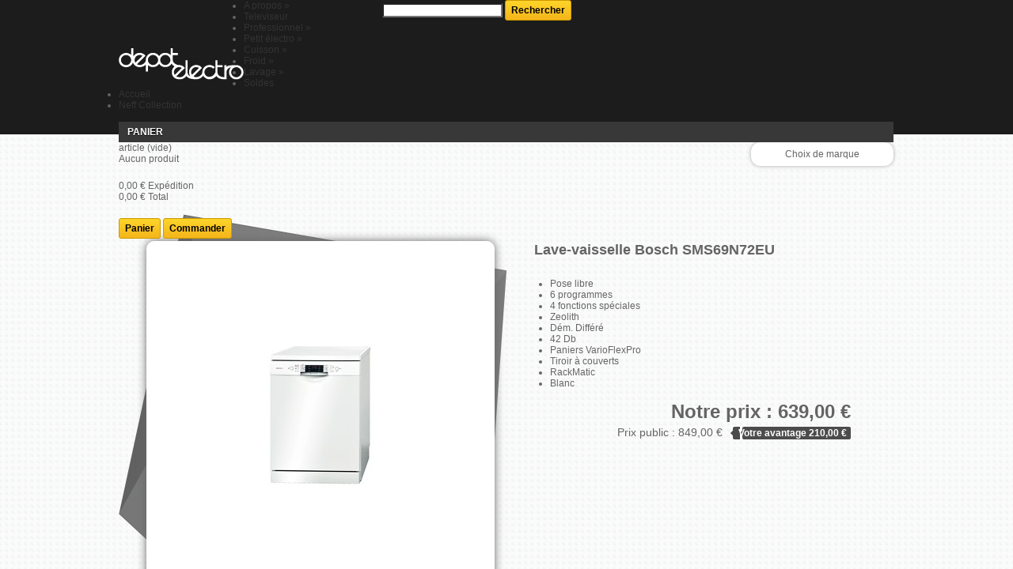

--- FILE ---
content_type: text/html; charset=utf-8
request_url: http://depot-electro.be/fr/lavage/2067-lave-vaisselle-bosch-sms69n72eu.html
body_size: 8814
content:
<!DOCTYPE html PUBLIC "-//W3C//DTD XHTML 1.1//EN" "http://www.w3.org/TR/xhtml11/DTD/xhtml11.dtd"> <!--[if lt IE 7]><html class="no-js lt-ie9 lt-ie8 lt-ie7 lt-ie6 " lang="en"> <![endif]--> <!--[if IE 7]><html class="no-js lt-ie9 lt-ie8 ie7" lang="en"> <![endif]--> <!--[if IE 8]><html class="no-js lt-ie9 ie8" lang="en"> <![endif]--> <!--[if gt IE 8]><html class="no-js ie9" lang="en" lang="fr"> <![endif]--><html xmlns="http://www.w3.org/1999/xhtml" xml:lang="fr"><head><title>Lave-vaisselle Bosch SMS69N72EU</title><meta name="description" content="Notre gamme de produits en lave-vaisselle Bosch SMS69N72EU, pose-libre, 6 programmes, 4 fonctions spéciales, zeolith, dém. Différé, 42dB, paniers varioFlexPro, tiroir à couverts, RackMatic, blanc,  A+++A. Depot électro Jagilec à Etterbeek 1040 Bruxelles " /><meta name="keywords" content="lave-vaisselle,vaisselle,lave,pose-libre,bosch,sms69n72eu,6programmes,4fonctions-spéciales,zeolith,dém.différé,42db,paniers,varioflexpro,tiroir-couverts,rackmatic,blanc,a+++a,discount,moins-chere,depot-electro,jagilec,etterbeek,1040" /><meta http-equiv="Content-Type" content="application/xhtml+xml; charset=utf-8" /><meta http-equiv="content-language" content="fr-nl" /><meta name="generator" content="PrestaShop" /><meta name="robots" content="index,follow" /><link rel="icon" type="image/vnd.microsoft.icon" href="/img/favicon.ico?1608652114" /><link rel="shortcut icon" type="image/x-icon" href="/img/favicon.ico?1608652114" /><script type="text/javascript">/* <![CDATA[ */var baseDir='http://depot-electro.be/';var baseUri='http://depot-electro.be/';var static_token='536fa2b232813a8d9d3ac6d1aa6296e8';var token='536fa2b232813a8d9d3ac6d1aa6296e8';var priceDisplayPrecision=2;var priceDisplayMethod=0;var roundMode=2;/* ]]> */</script><link href="/themes/depot_theme/css/global.css" rel="stylesheet" type="text/css" media="all" /><link href="/themes/depot_theme/css/product.css" rel="stylesheet" type="text/css" media="all" /><link href="/js/jquery/plugins/fancybox/jquery.fancybox.css" rel="stylesheet" type="text/css" media="all" /><link href="/modules/blockbestsellers/blockbestsellers.css" rel="stylesheet" type="text/css" media="all" /><link href="/modules/blockcart/blockcart.css" rel="stylesheet" type="text/css" media="all" /><link href="/js/jquery/plugins/autocomplete/jquery.autocomplete.css" rel="stylesheet" type="text/css" media="all" /><link href="/themes/depot_theme/css/product_list.css" rel="stylesheet" type="text/css" media="all" /><link href="/themes/depot_theme/css/modules/blocksearch/blocksearch.css" rel="stylesheet" type="text/css" media="all" /><link href="/themes/depot_theme/css/modules/homefeatured/homefeatured.css" rel="stylesheet" type="text/css" media="all" /><link href="/themes/depot_theme/css/modules/editorial/editorial.css" rel="stylesheet" type="text/css" media="all" /><link href="/themes/depot_theme/css/modules/blocktopmenu/css/superfish-modified.css" rel="stylesheet" type="text/css" media="all" /><script src="http://depot-electro.be/themes/depot_theme/cache/6a41d7d9c91f64d2c51eca736f8a3d61.js" type="text/javascript">/* <![CDATA[ *//* ]]> */</script></head><body class="  " id="product"><div class="bg_header_wide"><div class="container_9 clearfix" id="page"><div class="grid_9 alpha omega" id="header"> <a href="http://depot-electro.be/" id="header_logo" title="Depot Electro"> <img class="logo" src="/img/logo-1.jpg?1608652114" alt="Depot Electro" width="158" height="41"  /> </a><div class="grid_6 omega" id="header_right"><div id="search_block_top"><form action="http://depot-electro.be/fr/recherche" id="searchbox" method="get"><p> <label for="search_query_top"></label> <input type="hidden" name="controller" value="search" /> <input type="hidden" name="orderby" value="position" /> <input type="hidden" name="orderway" value="desc" /> <input class="search_query" type="text" id="search_query_top" name="search_query" value="" /> <input type="submit" name="submit_search" value="Rechercher" class="button" /></p></form></div><script type="text/javascript">/* <![CDATA[ */$('document').ready(function(){$("#search_query_top").autocomplete('http://depot-electro.be/fr/recherche',{minChars:3,max:10,width:500,selectFirst:false,scroll:false,dataType:"json",formatItem:function(data,i,max,value,term){return value;},parse:function(data){var mytab=new Array();for(var i=0;i<data.length;i++)
mytab[mytab.length]={data:data[i],value:data[i].cname+' > '+data[i].pname};return mytab;},extraParams:{ajaxSearch:1,id_lang:5}}).result(function(event,data,formatted){$('#search_query_top').val(data.pname);document.location.href=data.product_link;})});/* ]]> */</script></div><div class="sf-contener clearfix"><ul class="sf-menu clearfix"><li><a href="http://depot-electro.be/fr/content/category/1-home">A propos</a><ul><li ><a href="http://depot-electro.be/fr/content/4-a-propos">A propos</a></li><li ><a href="http://depot-electro.be/fr/content/6-conditions-generales">Conditions générales</a></li><li ><a href="http://depot-electro.be/fr/content/7-garantie">Garantie</a></li><li ><a href="http://depot-electro.be/fr/content/8-faq-livraison">FAQ & Livraison</a></li><li ><a href="http://depot-electro.be/fr/content/9-paiement">Paiement</a></li><li ><a href="http://depot-electro.be/fr/content/10-installation">Installation</a></li><li ><a href="http://depot-electro.be/fr/content/11-prime-nergie-">Prime énergie </a></li><li ><a href="http://depot-electro.be/fr/content/15-ecochques-">Ecochèques </a></li><li ><a href="http://depot-electro.be/fr/content/12-action-batibouw">Action Batibouw</a></li><li ><a href="http://depot-electro.be/fr/content/14-promotions-cashback">Promotions - Cashback</a></li><li ><a href="http://depot-electro.be/fr/content/2-mentions-legales">Mentions légales</a></li><li ><a href="http://depot-electro.be/fr/content/16-droit-de-rtractation">Droit de rétractation</a></li></ul></li><li ><a href="http://depot-electro.be/fr/8-televiseur">Televiseur</a></li><li ><a href="http://depot-electro.be/fr/102-professionnel">Professionnel</a><ul><li ><a href="http://depot-electro.be/fr/103-froid">Froid</a><ul><li ><a href="http://depot-electro.be/fr/105-conservateur">Conservateur</a><ul><li ><a href="http://depot-electro.be/fr/114-armoires">Armoires</a></li><li ><a href="http://depot-electro.be/fr/115-a-glace">A glace</a></li><li ><a href="http://depot-electro.be/fr/116-coffres">Coffres</a></li></ul></li><li ><a href="http://depot-electro.be/fr/106-refroidisseur">Refroidisseur</a><ul><li ><a href="http://depot-electro.be/fr/107-modle-table">Modèle table</a><ul><li ><a href="http://depot-electro.be/fr/108-porte-pleine">Porte pleine</a></li><li ><a href="http://depot-electro.be/fr/109-porte-vitre">Porte vitrée</a></li></ul></li><li ><a href="http://depot-electro.be/fr/110-froid-ventil">Froid ventilé</a><ul><li ><a href="http://depot-electro.be/fr/111-porte-pleine">Porte pleine</a></li><li ><a href="http://depot-electro.be/fr/112-porte-vitre">Porte vitrée</a></li></ul></li><li ><a href="http://depot-electro.be/fr/113-coffre">Coffre</a></li></ul></li></ul></li><li ><a href="http://depot-electro.be/fr/158-set-ensemble-lectro">Set ensemble électro</a><ul><li ><a href="http://depot-electro.be/fr/159-promoteur-">Promoteur </a><ul><li ><a href="http://depot-electro.be/fr/161-table-de-cuisson">Table de cuisson</a></li><li ><a href="http://depot-electro.be/fr/162-four">Four</a></li><li ><a href="http://depot-electro.be/fr/163-hotte">Hotte</a></li><li ><a href="http://depot-electro.be/fr/164-rfrigrateur">Réfrigérateur</a></li><li ><a href="http://depot-electro.be/fr/165-lave-vaisselle">Lave-vaisselle</a></li><li ><a href="http://depot-electro.be/fr/166-micro-ondes">Micro-ondes</a></li></ul></li><li ><a href="http://depot-electro.be/fr/160-particulier">Particulier</a><ul><li ><a href="http://depot-electro.be/fr/167-table-de-cuisson">Table de cuisson</a></li><li ><a href="http://depot-electro.be/fr/168-four">Four</a></li><li ><a href="http://depot-electro.be/fr/169-hotte">Hotte</a></li><li ><a href="http://depot-electro.be/fr/170-rfrigrateur">Réfrigérateur</a></li><li ><a href="http://depot-electro.be/fr/171-lave-vaisselle">Lave-vaisselle</a></li><li ><a href="http://depot-electro.be/fr/172-micro-ondes">Micro-ondes</a></li></ul></li></ul></li></ul></li><li ><a href="http://depot-electro.be/fr/6-petit-lectro">Petit électro</a><ul><li ><a href="http://depot-electro.be/fr/130-entretien-sol-chaussure">Entretien sol - chaussure</a><ul><li ><a href="http://depot-electro.be/fr/132-aspirateur">Aspirateur</a></li><li ><a href="http://depot-electro.be/fr/133-cireuse">Cireuse</a></li></ul></li><li ><a href="http://depot-electro.be/fr/131-entretien-linge">Entretien linge</a><ul><li ><a href="http://depot-electro.be/fr/134-fer-repasser">Fer à repasser</a></li><li ><a href="http://depot-electro.be/fr/135-planche-chauffante">Planche chauffante</a></li></ul></li><li ><a href="http://depot-electro.be/fr/73-machine-caf">Machine à café</a></li><li ><a href="http://depot-electro.be/fr/120-prparation-culinaire">Préparation culinaire</a></li><li ><a href="http://depot-electro.be/fr/121-petit-djeuner">Petit déjeuner</a></li><li ><a href="http://depot-electro.be/fr/122-cuisson">Cuisson</a></li></ul></li><li ><a href="http://depot-electro.be/fr/5-cuisson">Cuisson</a><ul><li ><a href="http://depot-electro.be/fr/45-four">Four</a><ul><li ><a href="http://depot-electro.be/fr/46-four-colonne-air-puls">Four colonne (air pulsé)</a></li><li ><a href="http://depot-electro.be/fr/47-four-vapeur">Four vapeur</a></li><li ><a href="http://depot-electro.be/fr/48-four-combi-air-puls-micro-ondes">Four combi (air pulsé & micro-ondes)</a></li><li ><a href="http://depot-electro.be/fr/119-four-vapeur-combi-vapeur-air-puls">Four vapeur combi (vapeur & air pulsé)</a></li><li ><a href="http://depot-electro.be/fr/156-four-vapeur-combi-vapeur-micro-ondes">Four vapeur combi (vapeur & micro-ondes)</a></li></ul></li><li ><a href="http://depot-electro.be/fr/49-micro-ondes">Micro-ondes</a><ul><li ><a href="http://depot-electro.be/fr/50-micro-ondes-pose-libre">Micro-ondes pose libre</a></li><li ><a href="http://depot-electro.be/fr/51-micro-ondes-encastrable">Micro-ondes encastrable</a></li></ul></li><li ><a href="http://depot-electro.be/fr/53-cuisinire">Cuisinière</a><ul><li ><a href="http://depot-electro.be/fr/54-cuisinire-gaz">Cuisinière gaz</a></li><li ><a href="http://depot-electro.be/fr/55-cuisinire-lectrique">Cuisinière électrique</a></li><li ><a href="http://depot-electro.be/fr/56-cuisinire-mixte">Cuisinière mixte</a></li><li ><a href="http://depot-electro.be/fr/57-cuisinire-induction">Cuisinière induction</a></li><li ><a href="http://depot-electro.be/fr/58-cuisinire-vitrocramique">Cuisinière vitrocéramique</a></li></ul></li><li ><a href="http://depot-electro.be/fr/59-taque">Taque</a><ul><li ><a href="http://depot-electro.be/fr/60-taque-gaz">Taque gaz</a></li><li ><a href="http://depot-electro.be/fr/61-taque-lectrique">Taque électrique</a></li><li ><a href="http://depot-electro.be/fr/62-taque-vitrocramique">Taque vitrocéramique</a></li><li ><a href="http://depot-electro.be/fr/63-taque-induction">Taque induction</a></li><li ><a href="http://depot-electro.be/fr/64-taque-poser">Taque à poser</a></li><li ><a href="http://depot-electro.be/fr/99-taque-domino">Taque domino</a></li></ul></li><li ><a href="http://depot-electro.be/fr/72-hotte">Hotte</a><ul><li ><a href="http://depot-electro.be/fr/77-cube">Cube</a></li><li ><a href="http://depot-electro.be/fr/81-intgrable">Intégrable</a></li><li ><a href="http://depot-electro.be/fr/147-plan-de-travail">Plan de travail</a></li><li ><a href="http://depot-electro.be/fr/157-plafond">Plafond</a></li><li ><a href="http://depot-electro.be/fr/79-extracteur-d-air">Extracteur d'air</a><ul><li ><a href="http://depot-electro.be/fr/141-150-cm">150 cm</a></li><li ><a href="http://depot-electro.be/fr/142-120-cm">120 cm</a></li><li ><a href="http://depot-electro.be/fr/173-100-cm">100 cm</a></li><li ><a href="http://depot-electro.be/fr/143-90-cm">90 cm</a></li><li ><a href="http://depot-electro.be/fr/145-70-cm">70 cm</a></li><li ><a href="http://depot-electro.be/fr/146-60-cm">60 cm</a></li><li ><a href="http://depot-electro.be/fr/144-50-cm">50 cm</a></li></ul></li><li ><a href="http://depot-electro.be/fr/80-lot">îlot</a><ul><li ><a href="http://depot-electro.be/fr/85-120-cm">120 cm</a></li><li ><a href="http://depot-electro.be/fr/148-100-cm">100 cm</a></li><li ><a href="http://depot-electro.be/fr/86-90-cm">90 cm</a></li><li ><a href="http://depot-electro.be/fr/87-pyramidal">Pyramidal</a><ul><li ><a href="http://depot-electro.be/fr/149-120-cm">120 cm</a></li><li ><a href="http://depot-electro.be/fr/150-90-cm">90 cm</a></li></ul></li><li ><a href="http://depot-electro.be/fr/88-design-en-verre">Design en verre</a></li></ul></li><li ><a href="http://depot-electro.be/fr/82-murale">Murale</a><ul><li ><a href="http://depot-electro.be/fr/153-150-cm">150 cm</a></li><li ><a href="http://depot-electro.be/fr/89-120-cm">120 cm</a></li><li ><a href="http://depot-electro.be/fr/90-90-cm">90 cm</a></li><li ><a href="http://depot-electro.be/fr/91-60-cm">60 cm</a></li><li ><a href="http://depot-electro.be/fr/92-pyramidal">Pyramidal</a><ul><li ><a href="http://depot-electro.be/fr/151-120-cm">120 cm</a></li><li ><a href="http://depot-electro.be/fr/152-90-cm">90 cm</a></li></ul></li><li ><a href="http://depot-electro.be/fr/93-forme-spciale">Forme spéciale</a></li></ul></li><li ><a href="http://depot-electro.be/fr/83-tlscopique">Téléscopique</a><ul><li ><a href="http://depot-electro.be/fr/94-90-cm">90 cm</a></li><li ><a href="http://depot-electro.be/fr/95-60-cm">60 cm</a></li></ul></li><li ><a href="http://depot-electro.be/fr/84-sous-encastrable">Sous-encastrable</a><ul><li ><a href="http://depot-electro.be/fr/154-100-cm">100 cm</a></li><li ><a href="http://depot-electro.be/fr/96-90-cm">90 cm</a></li><li ><a href="http://depot-electro.be/fr/97-60-cm">60 cm</a></li></ul></li><li ><a href="http://depot-electro.be/fr/155-moteur-spar">Moteur séparé</a></li></ul></li><li ><a href="http://depot-electro.be/fr/75-tiroir-chauffant">Tiroir chauffant</a></li><li ><a href="http://depot-electro.be/fr/140-trio">Trio</a></li></ul></li><li ><a href="http://depot-electro.be/fr/4-froid">Froid</a><ul><li ><a href="http://depot-electro.be/fr/25-frigo-pose-libre">Frigo pose libre</a><ul><li ><a href="http://depot-electro.be/fr/26-frigo-tabe">Frigo tabe</a></li><li ><a href="http://depot-electro.be/fr/27-frigo-1-porte">Frigo 1 porte</a></li><li ><a href="http://depot-electro.be/fr/125-frigo-1-porte-petit-freezer">Frigo 1 porte + petit freezer</a></li><li ><a href="http://depot-electro.be/fr/126-frigo-2-portes">Frigo 2 portes</a></li><li ><a href="http://depot-electro.be/fr/29-frigo-combin">Frigo combiné</a></li><li ><a href="http://depot-electro.be/fr/30-frigo-side-by-side">Frigo side by side</a></li><li ><a href="http://depot-electro.be/fr/31-cave-vin">Cave à vin</a></li><li ><a href="http://depot-electro.be/fr/100-cave-cigares">Cave à cigares</a></li></ul></li><li ><a href="http://depot-electro.be/fr/32-frigo-intgrable">Frigo intégrable</a><ul><li ><a href="http://depot-electro.be/fr/33-frigo-encastrable-1-porte">Frigo encastrable 1 porte</a></li><li ><a href="http://depot-electro.be/fr/128-frigo-encastrable-1-porte-petit-freezer">Frigo encastrable 1 porte + petit freezer</a></li><li ><a href="http://depot-electro.be/fr/129-frigo-encastrable-2-portes">Frigo encastrable 2 portes</a></li><li ><a href="http://depot-electro.be/fr/35-frigo-encastrable-combin">Frigo encastrable combiné</a></li><li ><a href="http://depot-electro.be/fr/36-frigo-sous-encastrable">Frigo sous encastrable</a></li><li ><a href="http://depot-electro.be/fr/37-frigo-encastrable-dcorable">Frigo encastrable décorable</a></li><li ><a href="http://depot-electro.be/fr/101-frigo-encastrable-side-by-side">Frigo encastrable side-by-side</a></li><li ><a href="http://depot-electro.be/fr/76-cave-vin-encastrable">Cave à vin encastrable</a></li></ul></li><li ><a href="http://depot-electro.be/fr/38-conglateur-pose-libre">Congélateur pose libre</a><ul><li ><a href="http://depot-electro.be/fr/39-conglateur-table">Congélateur table</a></li><li ><a href="http://depot-electro.be/fr/40-conglateur-armoire">Congélateur armoire</a></li><li ><a href="http://depot-electro.be/fr/41-conglateur-coffre">Congélateur coffre</a></li></ul></li><li ><a href="http://depot-electro.be/fr/42-conglateur-intgrable">Congélateur intégrable</a><ul><li ><a href="http://depot-electro.be/fr/127-conglateur-intgrable">Congélateur intégrable</a></li><li ><a href="http://depot-electro.be/fr/43-conglateur-sous-encastrable">Congélateur sous encastrable</a></li><li ><a href="http://depot-electro.be/fr/44-conglateur-dcorable">Congélateur décorable</a></li></ul></li></ul></li><li ><a href="http://depot-electro.be/fr/3-lavage">Lavage</a><ul><li ><a href="http://depot-electro.be/fr/9-lave-linge">Lave-linge</a><ul><li ><a href="http://depot-electro.be/fr/10-lave-linge-pose-libre">Lave-linge Pose libre</a><ul><li ><a href="http://depot-electro.be/fr/69-1200-trmin">1200 tr/min</a></li><li ><a href="http://depot-electro.be/fr/70-1400-trmin">1400 tr/min</a></li><li ><a href="http://depot-electro.be/fr/71-1600-trmin">1600 tr/min</a></li></ul></li><li ><a href="http://depot-electro.be/fr/11-lave-linge-intgrable">Lave-linge intégrable</a></li><li ><a href="http://depot-electro.be/fr/12-lave-linge-top">Lave-linge top</a></li><li ><a href="http://depot-electro.be/fr/13-lavante-schante">Lavante-séchante</a></li><li ><a href="http://depot-electro.be/fr/14-lavante-schante-intgrable">Lavante-séchante intégrable</a></li></ul></li><li ><a href="http://depot-electro.be/fr/15-sche-linge">Sèche-linge</a><ul><li ><a href="http://depot-electro.be/fr/16-a-vacuation">A évacuation</a></li><li ><a href="http://depot-electro.be/fr/17-a-condensation">A condensation</a><ul><li ><a href="http://depot-electro.be/fr/123-classe-a-pompe-chaleur">Classe A (pompe à chaleur)</a></li><li ><a href="http://depot-electro.be/fr/124-classe-b">Classe B</a></li></ul></li></ul></li><li ><a href="http://depot-electro.be/fr/18-lave-vaisselle">Lave-vaisselle</a><ul><li ><a href="http://depot-electro.be/fr/19-pose-libre-60cm">Pose libre 60cm</a></li><li ><a href="http://depot-electro.be/fr/20-pose-libre-45cm">Pose libre 45cm</a></li><li ><a href="http://depot-electro.be/fr/21-compact">Compact</a></li><li ><a href="http://depot-electro.be/fr/22-intgrable">Intégrable</a></li><li ><a href="http://depot-electro.be/fr/23-full-intgrable">Full intégrable</a></li><li ><a href="http://depot-electro.be/fr/24-sous-encastrable">Sous encastrable</a></li></ul></li></ul></li><li ><a href="http://depot-electro.be/fr/74-soldes">Soldes</a></li><li><a href="http://www.depot-electro.be">Accueil</a></li><li ><a href="http://depot-electro.be/fr/174-neff-collection">Neff Collection</a></li></ul><div class="sf-right">&nbsp;</div><script type="text/javascript">/* <![CDATA[ */var CUSTOMIZE_TEXTFIELD=1;var img_dir='http://depot-electro.be/themes/depot_theme/img/';/* ]]> */</script><script type="text/javascript">/* <![CDATA[ */var customizationIdMessage='Personnalisation n°';var removingLinkText='supprimer cet article du panier';var freeShippingTranslation='Livraison gratuite !';var freeProductTranslation='Gratuit !';var delete_txt='Supprimer';/* ]]> */</script><div class="block exclusive" id="cart_block"><p class="title_block"> <a href="http://depot-electro.be/fr/commande" rel="nofollow" title="Voir mon panier">Panier</a> <span class="hidden" id="block_cart_expand">&nbsp;</span> <span id="block_cart_collapse">&nbsp;</span></p><div class="block_content"><div class="collapsed" id="cart_block_summary"> <span class="ajax_cart_quantity" style="display:none;">0</span> <span class="ajax_cart_product_txt_s" style="display:none">articles</span> <span class="ajax_cart_product_txt">article</span> <span class="ajax_cart_total" style="display:none"> </span> <span class="ajax_cart_no_product">(vide)</span></div><div class="expanded" id="cart_block_list"><p  id="cart_block_no_products">Aucun produit</p><p id="cart-prices"> <span class="price ajax_cart_shipping_cost" id="cart_block_shipping_cost">0,00 €</span> <span>Expédition</span> <br/> <span class="price ajax_block_cart_total" id="cart_block_total">0,00 €</span> <span>Total</span></p><p id="cart-buttons"> <a class="button_small" href="http://depot-electro.be/fr/commande" rel="nofollow" title="Voir mon panier">Panier</a> <a class="exclusive" href="http://depot-electro.be/fr/commande" id="button_order_cart" rel="nofollow" title="Commander"><span></span>Commander</a></p></div></div></div></div></div><div class="grid_9 alpha omega clearfix" id="columns"><div class="column grid_2 alpha" id="left_column"></div><div class=" grid_5" id="center_column"><script type="text/javascript">/* <![CDATA[ */var currencySign='€';var currencyRate='1';var currencyFormat='2';var currencyBlank='1';var taxRate=21;var jqZoomEnabled=false;var oosHookJsCodeFunctions=new Array();var id_product='2067';var productHasAttributes=false;var quantitiesDisplayAllowed=true;var quantityAvailable=0;var allowBuyWhenOutOfStock=false;var availableNowValue='';var availableLaterValue='';var productPriceTaxExcluded=701.652893-0.000000;var reduction_percent=0;var reduction_price=210;var specific_price=-1.000000;var product_specific_price=new Array();product_specific_price['id_specific_price']='9095';product_specific_price['id_specific_price_rule']='0';product_specific_price['id_cart']='0';product_specific_price['id_product']='2067';product_specific_price['id_shop']='0';product_specific_price['id_shop_group']='0';product_specific_price['id_currency']='0';product_specific_price['id_country']='0';product_specific_price['id_group']='0';product_specific_price['id_customer']='0';product_specific_price['id_product_attribute']='0';product_specific_price['price']='-1.000000';product_specific_price['from_quantity']='1';product_specific_price['reduction']='210.000000';product_specific_price['reduction_type']='amount';product_specific_price['from']='0000-00-00 00:00:00';product_specific_price['to']='0000-00-00 00:00:00';product_specific_price['score']='32';var specific_currency=false;var group_reduction='1';var default_eco_tax=0.000000;var ecotaxTax_rate=0;var currentDate='2026-01-18 23:32:18';var maxQuantityToAllowDisplayOfLastQuantityMessage=3;var noTaxForThisProduct=false;var displayPrice=0;var productReference='SMS69N72EU';var productAvailableForOrder='0';var productShowPrice='1';var productUnitPriceRatio='0.000000';var idDefaultImage=2629;var stock_management=1;var productPriceWithoutReduction='849.000001';var productPrice='639';var img_ps_dir='http://depot-electro.be/img/';var customizationFields=new Array();customizationFields[0]=new Array();customizationFields[0][0]='img0';customizationFields[0][1]=0;var img_prod_dir='http://depot-electro.be/img/p/';var combinationImages=new Array();combinationImages[0]=new Array();combinationImages[0][0]=2629;var doesntExist='Ce produit n\\\'existe pas dans cette déclinaison. Vous pouvez néanmoins en sélectionner une autre.';var doesntExistNoMore='Ce produit n\\\'est plus en stock';var doesntExistNoMoreBut='avec ces options mais reste disponible avec d\\\'autres options';var uploading_in_progress='Envoi en cours, veuillez patienter...';var fieldRequired='Veuillez remplir tous les champs, puis enregistrer votre personnalisation';var attributesCombinations=new Array();/* ]]> */</script><div class="clearfix" id="primary_block"><div id="pb-right-column"><div id="image-block"> <span id="view_full_size"> <img src="http://depot-electro.be/2629-large_default/lave-vaisselle-bosch-sms69n72eu.jpg"  title="Lave-vaisselle Bosch " alt="Lave-vaisselle Bosch "  id="bigpic" width="440" height="440" /> <span class="span_link">Agrandir</span> </span></div><div class="clearfix hidden" id="views_block"><div id="thumbs_list"><ul id="thumbs_list_frame"><li id="thumbnail_2629"> <a class="thickbox shown" href="http://depot-electro.be/2629-thickbox_default/lave-vaisselle-bosch-sms69n72eu.jpg" rel="other-views" title=""> <img id="thumb_2629" src="http://depot-electro.be/2629-medium_default/lave-vaisselle-bosch-sms69n72eu.jpg" alt="" height="58" width="58" /> </a></li></ul></div></div><ul id="usefull_link_block"><li class="print"><a href="javascript:print();">Imprimer</a></li></ul></div><div id="pb-left-column"><h1>Lave-vaisselle Bosch  SMS69N72EU</h1><div id="short_description_block"><div class="rte align_justify" id="short_description_content"><ul><li>Pose libre</li><li>6 programmes</li><li>4 fonctions spéciales</li><li>Zeolith</li><li>Dém. Différé</li><li>42 Db</li><li>Paniers VarioFlexPro</li><li>Tiroir à couverts</li><li>RackMatic</li><li>Blanc</li></ul></div><p class="buttons_bottom_block"><a class="button" href="javascript:{}">Plus de détails</a></p></div><form action="http://depot-electro.be/fr/panier" id="buy_block" method="post"><p class="hidden"> <input type="hidden" name="token" value="536fa2b232813a8d9d3ac6d1aa6296e8" /> <input type="hidden" name="id_product" value="2067" id="product_page_product_id" /> <input type="hidden" name="add" value="1" /> <input type="hidden" name="id_product_attribute" id="idCombination" value="" /></p><div class="product_attributes"><p id="product_reference"> <label for="product_reference">Référence : </label> <span class="editable">SMS69N72EU</span></p><p id="quantity_wanted_p" style="display: none;"> <label>Quantité :</label> <input type="text" name="qty" id="quantity_wanted" class="text" value="1" size="2" maxlength="3"  /></p><p id="minimal_quantity_wanted_p" style="display: none;"> Ce produit n'est pas vendu à l'unité. Vous devez sélectionner au moins <b id="minimal_quantity_label">1</b> quantité pour ce produit.</p><p id="availability_statut" style="display: none;"> <span id="availability_label">Disponibilité :</span> <span class="warning_inline" id="availability_value"> Ce produit n'est plus en stock </span></p><p id="oosHook"></p><p class="warning_inline" id="last_quantities" style="display: none">Attention : dernières pièces disponibles !</p></div><div class="content_prices clearfix"><div class="price"><p class="our_price_display"> <span id="our_price_display">Notre prix : 639,00 €</span></p><span class="discount">Prix réduit !</span></div><p id="reduction_percent" style="display:none;"><span id="reduction_percent_display"></span></p><p id="reduction_amount"><span id="reduction_amount_display">Votre avantage 210,00 €</span></p><p id="old_price"><span class="bold"> Prix public : <span id="old_price_display">849,00 €</span> </span></p> <span class="exclusive" style="display:none;"> <span></span> Ajouter au panier </span><div class="clear"></div></div></form></div></div><div class="clear" id="more_info_block"><ul class="idTabs idTabsShort clearfix" id="more_info_tabs"><li><a href="#idTab1" id="more_info_tab_more_info">En savoir plus</a></li></ul><div class="sheets align_justify" id="more_info_sheets"><div class="rte" id="idTab1"><h3>Informations</h3><p class="expand feature-title">&nbsp;</p><p class="expand feature-title">Informations générales</p><div class="feature-list header-2 item-5"><ul><li>Consommation énergétique: A+++ -10% ; 214 kWh</li><li>Classe d'efficacité de séchage : A</li><li><span>Consommation pour le programme <a class="feature-link" href="javascript:void(0);" rel="209">Eco 50°C</a>: 0.74 kWh</span></li><li><span>Consommation d'énergie pour le programme <a class="feature-link" href="javascript:void(0);" rel="209">Eco 50°C</a>: 214 kWh par an, basé sur 280 cycles standards utilisant de l'eau froide et le mode basse puissance. La consommation réelle dépendra de la manière dont l'appareil est utilisé.</span></li><li>Consommation d'eau (Eco 50): 10 l</li><li><span>Consommation d'eau pour le programme <a class="feature-link" href="javascript:void(0);" rel="209">Eco 50°C</a>: 2660 litres par an, basé sur 280 cycles standards. La consommation réelle dépendra de la façon dont le lave-vaisselle est utilisé.</span></li></ul></div><p class="expand feature-title">&nbsp;</p><p class="expand feature-title">Programmes/Options</p><div><ul><li><span>6 programmes: <a class="feature-link" href="javascript:void(0);" rel="132">Intensif 70°C</a><span><span><span>, <a class="feature-link" href="javascript:void(0);" rel="226">Auto</a> 45-65°C, </span><a class="feature-link" href="javascript:void(0);" rel="209">Eco 50°C</a>, Délicat 40°C, </span><a class="feature-link" href="javascript:void(0);" rel="171">Rapide 45°C</a><span>, <a class="feature-link" href="javascript:void(0);" rel="196">Prélavage</a></span></span></span></li><li><span>4 fonctions spéciales: Shine &amp; Dry, <a class="feature-link" href="javascript:void(0);" rel="69">Zone haute pression</a><span><span>, VarioSpeedPlus, </span><a class="feature-link" href="javascript:void(0);" rel="169">HygienePlus</a></span></span></li></ul></div><p class="expand feature-title">&nbsp;</p><p class="expand feature-title">Equipement et confort</p><ul><li>Niveau sonore: 42 dB (re 1 pW)</li><li>Capacité: 14 couverts</li><li>Système de régénération électronique</li><li><span><a class="feature-link" href="javascript:void(0);" rel="8">Elément de chauffage instantané</a></span></li><li><span><a class="feature-link" href="javascript:void(0);" rel="220">Zeolith</a></span></li><li><span><a class="feature-link" href="javascript:void(0);" rel="67">Assistant de dosage</a></span></li><li><span><a class="feature-link" href="javascript:void(0);" rel="108">EcoSilence Drive</a></span></li><li><span><span><a class="feature-link" href="javascript:void(0);" rel="181">AquaSensor</a>, </span><a class="feature-link" href="javascript:void(0);" rel="88">Capteur de charge</a></span></li><li><span>Détection automatique du type de produit de lavage</span></li><li><span><a class="feature-link" href="javascript:void(0);" rel="66">Echangeur thermique</a></span></li><li>Technique de lavage alterné</li><li><span>Filtre autonettoyant à triple filtre</span></li><li>Affichage du temps résiduel en minutes</li><li>Affichage indiquant la fin du programme</li><li>Couleurs des indicateurs: rouge</li><li>Démarrage différé électronique: 1-24 heures</li><li>Indicateur électronique de la réserve de sel</li><li>Indicateur électronique de la réserve de produit de rinçage</li><li><span>Paniers VarioFlexPro</span></li><li><span><a class="feature-link" href="javascript:void(0);" rel="23">Tiroir à couverts Vario Plus</a></span></li><li><span>Panier supérieur réglable en hauteur avec <a class="feature-link" href="javascript:void(0);" rel="198">RackMatic</a> (à 3 niveaux)</span></li><li>Range-assiettes rabattables dans le panier supérieur (6x)</li><li>Range-assiettes rabattables dans le panier inférieur (6x)</li><li>Supports pour tasses dans le panier supérieur (2x)</li><li>Supports pour tasses dans le panier inférieur (2x)</li><li><span><a class="feature-link" href="javascript:void(0);" rel="65">Support pour verres</a> dans le panier inférieur</span></li><li>Revêtement intérieur: Acier inox</li><li><span><a class="feature-link" href="javascript:void(0);" rel="210">AquaStop</a> avec garantie</span></li><li>Touche sécurité enfant</li><li>Fonction électronique de clef</li><li>EasyLock</li><li>AquaMix</li><li>Dimensions (H x L x P): 84.5 x 60 x 60 cm</li></ul></div></div></div></div><div class="column grid_2 omega" id="right_column"><div class="block blockmanufacturer" id="manufacturers_block_left"><p>Choix de marque</p><div class="block_content"><ul class="bullet"><li class="first_item"><a href="http://depot-electro.be/fr/6_aeg" title="Plus d'informations AEG">AEG</a></li><li class="item"><a href="http://depot-electro.be/fr/1_beko" title="Plus d'informations BEKO">BEKO</a></li><li class="item"><a href="http://depot-electro.be/fr/23_blomberg" title="Plus d'informations BLOMBERG">BLOMBERG</a></li><li class="item"><a href="http://depot-electro.be/fr/24_boretti" title="Plus d'informations BORETTI">BORETTI</a></li><li class="item"><a href="http://depot-electro.be/fr/5_bosch" title="Plus d'informations BOSCH">BOSCH</a></li><li class="item"><a href="http://depot-electro.be/fr/19_calor" title="Plus d'informations CALOR">CALOR</a></li><li class="item"><a href="http://depot-electro.be/fr/22_candy" title="Plus d'informations CANDY">CANDY</a></li><li class="item"><a href="http://depot-electro.be/fr/25_climadiff" title="Plus d'informations CLIMADIFF">CLIMADIFF</a></li><li class="item"><a href="http://depot-electro.be/fr/16_cuisinart" title="Plus d'informations CUISINART">CUISINART</a></li><li class="item"><a href="http://depot-electro.be/fr/26_delonghi" title="Plus d'informations DELONGHI">DELONGHI</a></li><li class="item"><a href="http://depot-electro.be/fr/7_dyson" title="Plus d'informations DYSON">DYSON</a></li><li class="item"><a href="http://depot-electro.be/fr/27_falcon" title="Plus d'informations FALCON">FALCON</a></li><li class="item"><a href="http://depot-electro.be/fr/28_gaggenau" title="Plus d'informations GAGGENAU">GAGGENAU</a></li><li class="item"><a href="http://depot-electro.be/fr/29_gutmann" title="Plus d'informations GUTMANN">GUTMANN</a></li><li class="item"><a href="http://depot-electro.be/fr/11_hoover" title="Plus d'informations HOOVER">HOOVER</a></li><li class="item"><a href="http://depot-electro.be/fr/35_kalorik" title="Plus d'informations KALORIK">KALORIK</a></li><li class="item"><a href="http://depot-electro.be/fr/30_kitchenaid" title="Plus d'informations KITCHENAID">KITCHENAID</a></li><li class="item"><a href="http://depot-electro.be/fr/39_lg" title="Plus d'informations LG">LG</a></li><li class="item"><a href="http://depot-electro.be/fr/37_magimix" title="Plus d'informations MAGIMIX">MAGIMIX</a></li><li class="item"><a href="http://depot-electro.be/fr/8_miele" title="Plus d'informations MIELE">MIELE</a></li><li class="item"><a href="http://depot-electro.be/fr/34_neff" title="Plus d'informations NEFF">NEFF</a></li><li class="item"><a href="http://depot-electro.be/fr/9_nilfisk" title="Plus d'informations NILFISK">NILFISK</a></li><li class="item"><a href="http://depot-electro.be/fr/21_novy" title="Plus d'informations NOVY">NOVY</a></li><li class="item"><a href="http://depot-electro.be/fr/20_philips" title="Plus d'informations PHILIPS">PHILIPS</a></li><li class="item"><a href="http://depot-electro.be/fr/10_rowenta" title="Plus d'informations ROWENTA">ROWENTA</a></li><li class="item"><a href="http://depot-electro.be/fr/14_samsung" title="Plus d'informations SAMSUNG">SAMSUNG</a></li><li class="item"><a href="http://depot-electro.be/fr/31_seaco" title="Plus d'informations SEACO">SEACO</a></li><li class="item"><a href="http://depot-electro.be/fr/17_seb" title="Plus d'informations SEB">SEB</a></li><li class="item"><a href="http://depot-electro.be/fr/4_siemens" title="Plus d'informations SIEMENS">SIEMENS</a></li><li class="item"><a href="http://depot-electro.be/fr/13_smeg" title="Plus d'informations SMEG">SMEG</a></li><li class="item"><a href="http://depot-electro.be/fr/38_sony" title="Plus d'informations SONY">SONY</a></li><li class="item"><a href="http://depot-electro.be/fr/18_tefal" title="Plus d'informations TEFAL">TEFAL</a></li><li class="item"><a href="http://depot-electro.be/fr/32_whirlpool" title="Plus d'informations WHIRLPOOL">WHIRLPOOL</a></li><li class="last_item"><a href="http://depot-electro.be/fr/33_zanussi" title="Plus d'informations ZANUSSI">ZANUSSI</a></li></ul></div></div></div></div><div class="grid_9 alpha omega clearfix" id="footer"><div class="top"> <a href="#page"></a></div><div id="block_contact_infos"><ul><li class="first"> Ets JAGILEC sprl<br> Rue Champ du Roi, 105
1040 Bruxelles</li><li> Tel: +32 (0)2 732.32.33<br> Fax : +32 (0)2 733.86.94</li><li class="last"> Email: <a href="&#109;&#97;&#105;&#108;&#116;&#111;&#58;%69%6e%66%6f@%6a%61%67%69%6c%65%63.%62%65">&#x69;&#x6e;&#x66;&#x6f;&#x40;&#x6a;&#x61;&#x67;&#x69;&#x6c;&#x65;&#x63;&#x2e;&#x62;&#x65;</a><br> n° entreprise : 0403128535</li></ul></div></div><div class="clearfix"></div></div><div id="footer_alt"><div class="ctn"><p><span>© 2012 | Depot Electro - <a href="http://depot-electro.be/content/2-mentions-legales">Mentions légales</a></span>Réalisé par <a href="http://lxcreations.com">Lx Creations</a></p></div></div></div></body></html>

--- FILE ---
content_type: text/css
request_url: http://depot-electro.be/themes/depot_theme/css/product_list.css
body_size: 1012
content:
p.online_only_2 {
	position:absolute;
	top:-10px;
	right:-10px;
	width:80px;
	height:80px;
	display:block;
	background:url('../img/prime_energie.png') 0 0 no-repeat;
	overflow:hidden;
	text-indent:-9999px;
	z-index:100;
}

#featured-products_block_center ul {
	margin:auto;
	padding:0;
	width:960px;
}
#featured-products_block_center li {
	margin:0px;
	padding:0;
	width:290px;
	height:410px;
	padding:15px;
	text-align:center;
	position:relative;
}
#featured-products_block_center .bg_1 {
	background:url(img/home_1.png) 0 0 no-repeat;
}
#featured-products_block_center .bg_2 {
	background:url(img/home_2.png) 0 0 no-repeat;
}
#featured-products_block_center .bg_3 {
	background:url(img/home_3.png) 0 0 no-repeat;
}
#featured-products_block_center .bg_4 {
	background:url(img/home_4.png) 0 0 no-repeat;
}
#featured-products_block_center li img{
	border:none;
}
#featured-products_block_center li .home_fea_ctn {
	width:260px;
	height:380px;
	padding:15px;
	background:#fff;
	-moz-box-shadow: 0px 0px 10px #aaa; 
	-webkit-box-shadow: 0px 0px 10px #aaa; 
	box-shadow: 0px 0px 10px #aaa;
	-moz-border-radius: 10px;
    -webkit-border-radius: 10px;
    border-radius: 10px;
}
#featured-products_block_center  p.title_block_fea {
	width:980px;
	height:220px;
	background:url(img/homefea_title.png) 0 0 no-repeat;
	text-indent:-9999px;
}
#featured-products_block_center li.last_item_of_line  {margin-right:0;}
#featured-products_block_center .s_title_block {
	padding-top:30px;
	font-size:12px;
	color:#646464;
	padding-bottom: 0;
	font-weight:bold;
	text-transform:uppercase;
}
#featured-products_block_center a {
	color:#646464;
	text-decoration:none;
}
#featured-products_block_center .product_image {
	display:block;
	position:relative;
	overflow:hidden
}
#featured-products_block_center .product_image span.new {
	display: block;
	position: absolute;
	top: 15px;
	right:-30px;
	padding: 1px 4px;
	width: 101px;
	font-size:10px;
	color: #fff;
	text-align: center;
	text-transform: uppercase;
	-moz-transform: rotate(45deg);
	-webkit-transform: rotate(45deg);
	-o-transform:rotate(45deg);
	/*-ms-transform: rotate(45deg);*/
	background-color: #990000;
	transform: rotate(45deg);  /* Newer browsers */
	filter: progid:DXImageTransform.Microsoft.Matrix(sizingMethod='auto expand', M11=0.7071067811865476, M12=-0.7071067811865475, M21=0.7071067811865475, M22=0.7071067811865476); /* IE6,IE7 */
	-ms-filter: "progid:DXImageTransform.Microsoft.Matrix(SizingMethod='auto expand', M11=0.7071067811865476, M12=-0.7071067811865475, M21=0.7071067811865475, M22=0.7071067811865476)"; /* IE8 */
}

.ie9 #featured-products_block_center .product_image span.new{top:-18px;right:-38px}
.ie8 #featured-products_block_center .product_image span.new{top:-21px;right:-38px}
.lt-ie6 #featured-products_block_center .product_image span.new {top:-30px;right:-25px}

#featured-products_block_center .product_desc {height:30px;}
#featured-products_block_center .product_desc,
#featured-products_block_center .product_desc a {
	color:#666
}
#featured-products_block_center .lnk_more {
	display:block;
	position:absolute;
	height:25px;
	width:25px;
	bottom:25px;
	right:25px;
	text-indent:-9999px;
	background:url(img/more_fea.png);
}
#featured-products_block_center .lnk_more a{
	display:block;
	height:25px;
	width:25px;
	text-indent:-9999px;
}
#featured-products_block_center .price_container {
	margin-top:10px;
	padding:0;
}
#featured-products_block_center .price {
	font-weight:bold;
	font-size:30px;
	color:#646464
}
#featured-products_block_center li .ajax_add_to_cart_button {display:none;}
#featured-products_block_center li span.exclusive {display:none;}

